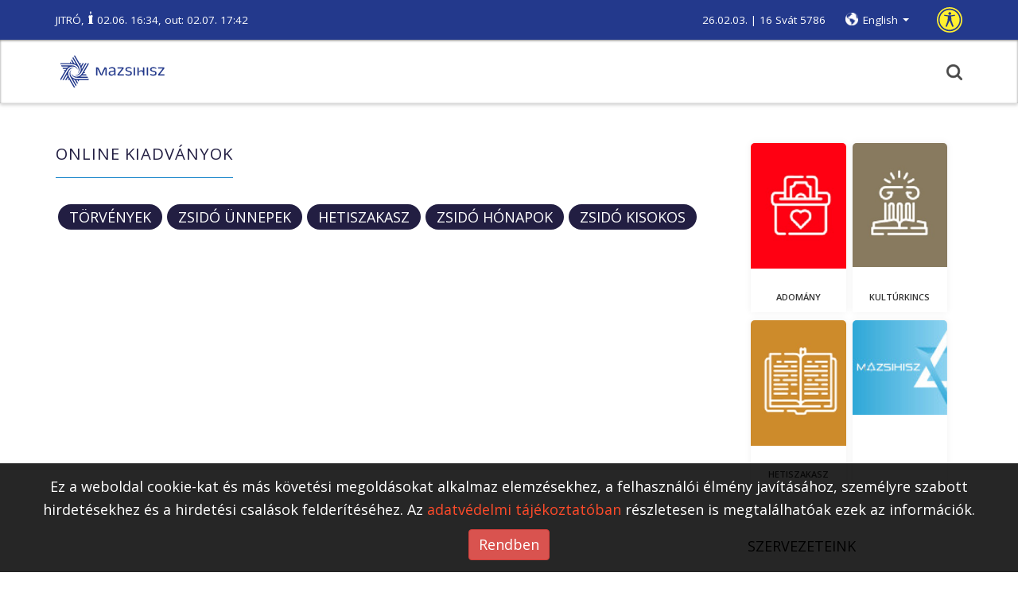

--- FILE ---
content_type: text/html; charset=UTF-8
request_url: https://mazsihisz.hu/accessible/a-zsidosagrol-en/judaizmus-en/online-kiadvanyok-en
body_size: 240
content:
<BannerAction>{"pids":{"2_253":[{"ii":"3","nm":"bzsh_logo","im":"https://mazsihisz.hu/files/public/filecache/ma__banner_banner/003/3/212x70xcrop/BZSH_212x70.jpg","ln":"http://www.bzsh.hu/","w":"212","h":"70"},{"ii":"16","nm":"Scheiber suli","im":"https://mazsihisz.hu/files/public/filecache/ma__banner_banner/016/16/212x70xcrop/scheiber_212x70.jpg","ln":"https://scheiber.hu/","w":"212","h":"70"},{"ii":"9","nm":"Külker gimi","im":"https://mazsihisz.hu/files/public/filecache/ma__banner_banner/009/9/212x70xcrop/kulker_gimi_212x70.jpg","ln":"http://kulkergimi.hu/","w":"212","h":"70"},{"ii":"124","nm":"OR-SZE-jav","im":"https://mazsihisz.hu/files/public/filecache/ma__banner_banner/124/124/212x70xcrop/or-zse-banner-jav.png","ln":"https://or-zse.hu/","w":"212","h":"70"},{"ii":"8","nm":"Zsidó múzeum","im":"https://mazsihisz.hu/files/public/filecache/ma__banner_banner/008/8/212x70xcrop/milev_212x70.jpg","ln":"https://www.milev.hu/","w":"212","h":"70"}]}}</BannerAction>